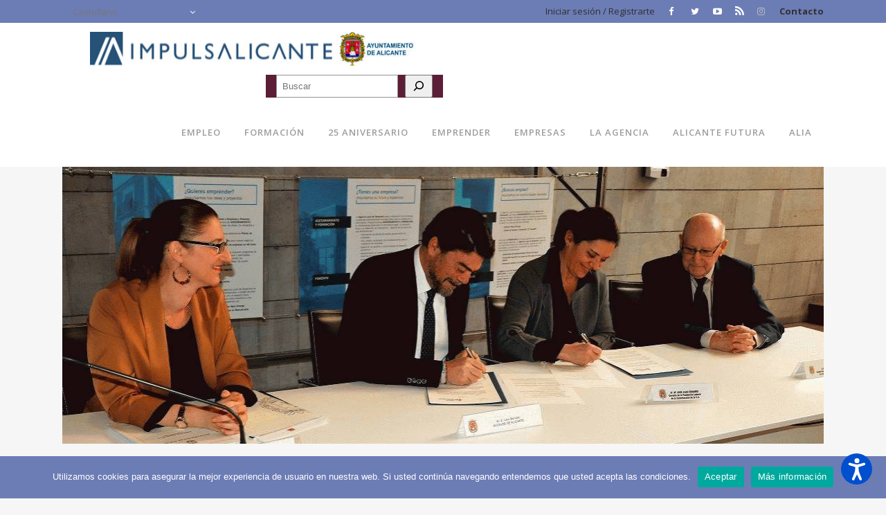

--- FILE ---
content_type: text/html; charset=UTF-8
request_url: https://www.impulsalicante.es/alicante-impulsa-la-formacion-y-obtencion-de-certificados-de-profesionalidad-con-la-fundacion-laboral-de-la-construccion/
body_size: 17793
content:
<!DOCTYPE html>
<html lang="es-ES">
<head>
	<meta charset="UTF-8" />
	
	<title>Agencia Local de Desarrollo - ImpulsAlicante |   Alicante impulsa la formación y obtención de certificados de profesionalidad con la Fundación Laboral de la Construcción</title>

	
			
						<meta name="viewport" content="width=device-width,initial-scale=1,user-scalable=no">
		
	<link rel="profile" href="http://gmpg.org/xfn/11" />
	<link rel="pingback" href="https://www.impulsalicante.es/xmlrpc.php" />
	<link rel="shortcut icon" type="image/x-icon" href="https://www.impulsalicante.es/wp-content/uploads/2017/02/favicon.png">
	<link rel="apple-touch-icon" href="https://www.impulsalicante.es/wp-content/uploads/2017/02/favicon.png"/>
	<style type="text/css" media="screen">#ui-datepicker-div.booked_custom_date_picker table.ui-datepicker-calendar tbody td a.ui-state-active,#ui-datepicker-div.booked_custom_date_picker table.ui-datepicker-calendar tbody td a.ui-state-active:hover,body #booked-profile-page input[type=submit].button-primary:hover,body .booked-list-view button.button:hover, body .booked-list-view input[type=submit].button-primary:hover,body table.booked-calendar input[type=submit].button-primary:hover,body .booked-modal input[type=submit].button-primary:hover,body table.booked-calendar th,body table.booked-calendar thead,body table.booked-calendar thead th,body table.booked-calendar .booked-appt-list .timeslot .timeslot-people button:hover,body #booked-profile-page .booked-profile-header,body #booked-profile-page .booked-tabs li.active a,body #booked-profile-page .booked-tabs li.active a:hover,body #booked-profile-page .appt-block .google-cal-button > a:hover,#ui-datepicker-div.booked_custom_date_picker .ui-datepicker-header{ background:#8f97c4 !important; }body #booked-profile-page input[type=submit].button-primary:hover,body table.booked-calendar input[type=submit].button-primary:hover,body .booked-list-view button.button:hover, body .booked-list-view input[type=submit].button-primary:hover,body .booked-modal input[type=submit].button-primary:hover,body table.booked-calendar th,body table.booked-calendar .booked-appt-list .timeslot .timeslot-people button:hover,body #booked-profile-page .booked-profile-header,body #booked-profile-page .appt-block .google-cal-button > a:hover{ border-color:#8f97c4 !important; }body table.booked-calendar tr.days,body table.booked-calendar tr.days th,body .booked-calendarSwitcher.calendar,body #booked-profile-page .booked-tabs,#ui-datepicker-div.booked_custom_date_picker table.ui-datepicker-calendar thead,#ui-datepicker-div.booked_custom_date_picker table.ui-datepicker-calendar thead th{ background:#4f4f4f !important; }body table.booked-calendar tr.days th,body #booked-profile-page .booked-tabs{ border-color:#4f4f4f !important; }#ui-datepicker-div.booked_custom_date_picker table.ui-datepicker-calendar tbody td.ui-datepicker-today a,#ui-datepicker-div.booked_custom_date_picker table.ui-datepicker-calendar tbody td.ui-datepicker-today a:hover,body #booked-profile-page input[type=submit].button-primary,body table.booked-calendar input[type=submit].button-primary,body .booked-list-view button.button, body .booked-list-view input[type=submit].button-primary,body .booked-list-view button.button, body .booked-list-view input[type=submit].button-primary,body .booked-modal input[type=submit].button-primary,body table.booked-calendar .booked-appt-list .timeslot .timeslot-people button,body #booked-profile-page .booked-profile-appt-list .appt-block.approved .status-block,body #booked-profile-page .appt-block .google-cal-button > a,body .booked-modal p.booked-title-bar,body table.booked-calendar td:hover .date span,body .booked-list-view a.booked_list_date_picker_trigger.booked-dp-active,body .booked-list-view a.booked_list_date_picker_trigger.booked-dp-active:hover,.booked-ms-modal .booked-book-appt /* Multi-Slot Booking */{ background:#6c7cb5; }body #booked-profile-page input[type=submit].button-primary,body table.booked-calendar input[type=submit].button-primary,body .booked-list-view button.button, body .booked-list-view input[type=submit].button-primary,body .booked-list-view button.button, body .booked-list-view input[type=submit].button-primary,body .booked-modal input[type=submit].button-primary,body #booked-profile-page .appt-block .google-cal-button > a,body table.booked-calendar .booked-appt-list .timeslot .timeslot-people button,body .booked-list-view a.booked_list_date_picker_trigger.booked-dp-active,body .booked-list-view a.booked_list_date_picker_trigger.booked-dp-active:hover{ border-color:#6c7cb5; }body .booked-modal .bm-window p i.fa,body .booked-modal .bm-window a,body .booked-appt-list .booked-public-appointment-title,body .booked-modal .bm-window p.appointment-title,.booked-ms-modal.visible:hover .booked-book-appt{ color:#6c7cb5; }.booked-appt-list .timeslot.has-title .booked-public-appointment-title { color:inherit; }</style><link href='//fonts.googleapis.com/css?family=Raleway:100,200,300,400,500,600,700,800,900,300italic,400italic|Open+Sans:100,200,300,400,500,600,700,800,900,300italic,400italic&subset=latin,latin-ext' rel='stylesheet' type='text/css'>
<meta name='robots' content='max-image-preview:large' />
<link rel="alternate" hreflang="es" href="https://www.impulsalicante.es/alicante-impulsa-la-formacion-y-obtencion-de-certificados-de-profesionalidad-con-la-fundacion-laboral-de-la-construccion/" />
<link rel='dns-prefetch' href='//www.googletagmanager.com' />
<link rel='dns-prefetch' href='//fonts.googleapis.com' />
<link rel="alternate" type="application/rss+xml" title="Agencia Local de Desarrollo - ImpulsAlicante &raquo; Feed" href="https://www.impulsalicante.es/feed/" />
<link rel="alternate" type="application/rss+xml" title="Agencia Local de Desarrollo - ImpulsAlicante &raquo; Feed de los comentarios" href="https://www.impulsalicante.es/comments/feed/" />
<style id='classic-theme-styles-inline-css' type='text/css'>
/*! This file is auto-generated */
.wp-block-button__link{color:#fff;background-color:#32373c;border-radius:9999px;box-shadow:none;text-decoration:none;padding:calc(.667em + 2px) calc(1.333em + 2px);font-size:1.125em}.wp-block-file__button{background:#32373c;color:#fff;text-decoration:none}
</style>
<style id='global-styles-inline-css' type='text/css'>
body{--wp--preset--color--black: #000000;--wp--preset--color--cyan-bluish-gray: #abb8c3;--wp--preset--color--white: #ffffff;--wp--preset--color--pale-pink: #f78da7;--wp--preset--color--vivid-red: #cf2e2e;--wp--preset--color--luminous-vivid-orange: #ff6900;--wp--preset--color--luminous-vivid-amber: #fcb900;--wp--preset--color--light-green-cyan: #7bdcb5;--wp--preset--color--vivid-green-cyan: #00d084;--wp--preset--color--pale-cyan-blue: #8ed1fc;--wp--preset--color--vivid-cyan-blue: #0693e3;--wp--preset--color--vivid-purple: #9b51e0;--wp--preset--gradient--vivid-cyan-blue-to-vivid-purple: linear-gradient(135deg,rgba(6,147,227,1) 0%,rgb(155,81,224) 100%);--wp--preset--gradient--light-green-cyan-to-vivid-green-cyan: linear-gradient(135deg,rgb(122,220,180) 0%,rgb(0,208,130) 100%);--wp--preset--gradient--luminous-vivid-amber-to-luminous-vivid-orange: linear-gradient(135deg,rgba(252,185,0,1) 0%,rgba(255,105,0,1) 100%);--wp--preset--gradient--luminous-vivid-orange-to-vivid-red: linear-gradient(135deg,rgba(255,105,0,1) 0%,rgb(207,46,46) 100%);--wp--preset--gradient--very-light-gray-to-cyan-bluish-gray: linear-gradient(135deg,rgb(238,238,238) 0%,rgb(169,184,195) 100%);--wp--preset--gradient--cool-to-warm-spectrum: linear-gradient(135deg,rgb(74,234,220) 0%,rgb(151,120,209) 20%,rgb(207,42,186) 40%,rgb(238,44,130) 60%,rgb(251,105,98) 80%,rgb(254,248,76) 100%);--wp--preset--gradient--blush-light-purple: linear-gradient(135deg,rgb(255,206,236) 0%,rgb(152,150,240) 100%);--wp--preset--gradient--blush-bordeaux: linear-gradient(135deg,rgb(254,205,165) 0%,rgb(254,45,45) 50%,rgb(107,0,62) 100%);--wp--preset--gradient--luminous-dusk: linear-gradient(135deg,rgb(255,203,112) 0%,rgb(199,81,192) 50%,rgb(65,88,208) 100%);--wp--preset--gradient--pale-ocean: linear-gradient(135deg,rgb(255,245,203) 0%,rgb(182,227,212) 50%,rgb(51,167,181) 100%);--wp--preset--gradient--electric-grass: linear-gradient(135deg,rgb(202,248,128) 0%,rgb(113,206,126) 100%);--wp--preset--gradient--midnight: linear-gradient(135deg,rgb(2,3,129) 0%,rgb(40,116,252) 100%);--wp--preset--font-size--small: 13px;--wp--preset--font-size--medium: 20px;--wp--preset--font-size--large: 36px;--wp--preset--font-size--x-large: 42px;--wp--preset--spacing--20: 0.44rem;--wp--preset--spacing--30: 0.67rem;--wp--preset--spacing--40: 1rem;--wp--preset--spacing--50: 1.5rem;--wp--preset--spacing--60: 2.25rem;--wp--preset--spacing--70: 3.38rem;--wp--preset--spacing--80: 5.06rem;--wp--preset--shadow--natural: 6px 6px 9px rgba(0, 0, 0, 0.2);--wp--preset--shadow--deep: 12px 12px 50px rgba(0, 0, 0, 0.4);--wp--preset--shadow--sharp: 6px 6px 0px rgba(0, 0, 0, 0.2);--wp--preset--shadow--outlined: 6px 6px 0px -3px rgba(255, 255, 255, 1), 6px 6px rgba(0, 0, 0, 1);--wp--preset--shadow--crisp: 6px 6px 0px rgba(0, 0, 0, 1);}:where(.is-layout-flex){gap: 0.5em;}:where(.is-layout-grid){gap: 0.5em;}body .is-layout-flow > .alignleft{float: left;margin-inline-start: 0;margin-inline-end: 2em;}body .is-layout-flow > .alignright{float: right;margin-inline-start: 2em;margin-inline-end: 0;}body .is-layout-flow > .aligncenter{margin-left: auto !important;margin-right: auto !important;}body .is-layout-constrained > .alignleft{float: left;margin-inline-start: 0;margin-inline-end: 2em;}body .is-layout-constrained > .alignright{float: right;margin-inline-start: 2em;margin-inline-end: 0;}body .is-layout-constrained > .aligncenter{margin-left: auto !important;margin-right: auto !important;}body .is-layout-constrained > :where(:not(.alignleft):not(.alignright):not(.alignfull)){max-width: var(--wp--style--global--content-size);margin-left: auto !important;margin-right: auto !important;}body .is-layout-constrained > .alignwide{max-width: var(--wp--style--global--wide-size);}body .is-layout-flex{display: flex;}body .is-layout-flex{flex-wrap: wrap;align-items: center;}body .is-layout-flex > *{margin: 0;}body .is-layout-grid{display: grid;}body .is-layout-grid > *{margin: 0;}:where(.wp-block-columns.is-layout-flex){gap: 2em;}:where(.wp-block-columns.is-layout-grid){gap: 2em;}:where(.wp-block-post-template.is-layout-flex){gap: 1.25em;}:where(.wp-block-post-template.is-layout-grid){gap: 1.25em;}.has-black-color{color: var(--wp--preset--color--black) !important;}.has-cyan-bluish-gray-color{color: var(--wp--preset--color--cyan-bluish-gray) !important;}.has-white-color{color: var(--wp--preset--color--white) !important;}.has-pale-pink-color{color: var(--wp--preset--color--pale-pink) !important;}.has-vivid-red-color{color: var(--wp--preset--color--vivid-red) !important;}.has-luminous-vivid-orange-color{color: var(--wp--preset--color--luminous-vivid-orange) !important;}.has-luminous-vivid-amber-color{color: var(--wp--preset--color--luminous-vivid-amber) !important;}.has-light-green-cyan-color{color: var(--wp--preset--color--light-green-cyan) !important;}.has-vivid-green-cyan-color{color: var(--wp--preset--color--vivid-green-cyan) !important;}.has-pale-cyan-blue-color{color: var(--wp--preset--color--pale-cyan-blue) !important;}.has-vivid-cyan-blue-color{color: var(--wp--preset--color--vivid-cyan-blue) !important;}.has-vivid-purple-color{color: var(--wp--preset--color--vivid-purple) !important;}.has-black-background-color{background-color: var(--wp--preset--color--black) !important;}.has-cyan-bluish-gray-background-color{background-color: var(--wp--preset--color--cyan-bluish-gray) !important;}.has-white-background-color{background-color: var(--wp--preset--color--white) !important;}.has-pale-pink-background-color{background-color: var(--wp--preset--color--pale-pink) !important;}.has-vivid-red-background-color{background-color: var(--wp--preset--color--vivid-red) !important;}.has-luminous-vivid-orange-background-color{background-color: var(--wp--preset--color--luminous-vivid-orange) !important;}.has-luminous-vivid-amber-background-color{background-color: var(--wp--preset--color--luminous-vivid-amber) !important;}.has-light-green-cyan-background-color{background-color: var(--wp--preset--color--light-green-cyan) !important;}.has-vivid-green-cyan-background-color{background-color: var(--wp--preset--color--vivid-green-cyan) !important;}.has-pale-cyan-blue-background-color{background-color: var(--wp--preset--color--pale-cyan-blue) !important;}.has-vivid-cyan-blue-background-color{background-color: var(--wp--preset--color--vivid-cyan-blue) !important;}.has-vivid-purple-background-color{background-color: var(--wp--preset--color--vivid-purple) !important;}.has-black-border-color{border-color: var(--wp--preset--color--black) !important;}.has-cyan-bluish-gray-border-color{border-color: var(--wp--preset--color--cyan-bluish-gray) !important;}.has-white-border-color{border-color: var(--wp--preset--color--white) !important;}.has-pale-pink-border-color{border-color: var(--wp--preset--color--pale-pink) !important;}.has-vivid-red-border-color{border-color: var(--wp--preset--color--vivid-red) !important;}.has-luminous-vivid-orange-border-color{border-color: var(--wp--preset--color--luminous-vivid-orange) !important;}.has-luminous-vivid-amber-border-color{border-color: var(--wp--preset--color--luminous-vivid-amber) !important;}.has-light-green-cyan-border-color{border-color: var(--wp--preset--color--light-green-cyan) !important;}.has-vivid-green-cyan-border-color{border-color: var(--wp--preset--color--vivid-green-cyan) !important;}.has-pale-cyan-blue-border-color{border-color: var(--wp--preset--color--pale-cyan-blue) !important;}.has-vivid-cyan-blue-border-color{border-color: var(--wp--preset--color--vivid-cyan-blue) !important;}.has-vivid-purple-border-color{border-color: var(--wp--preset--color--vivid-purple) !important;}.has-vivid-cyan-blue-to-vivid-purple-gradient-background{background: var(--wp--preset--gradient--vivid-cyan-blue-to-vivid-purple) !important;}.has-light-green-cyan-to-vivid-green-cyan-gradient-background{background: var(--wp--preset--gradient--light-green-cyan-to-vivid-green-cyan) !important;}.has-luminous-vivid-amber-to-luminous-vivid-orange-gradient-background{background: var(--wp--preset--gradient--luminous-vivid-amber-to-luminous-vivid-orange) !important;}.has-luminous-vivid-orange-to-vivid-red-gradient-background{background: var(--wp--preset--gradient--luminous-vivid-orange-to-vivid-red) !important;}.has-very-light-gray-to-cyan-bluish-gray-gradient-background{background: var(--wp--preset--gradient--very-light-gray-to-cyan-bluish-gray) !important;}.has-cool-to-warm-spectrum-gradient-background{background: var(--wp--preset--gradient--cool-to-warm-spectrum) !important;}.has-blush-light-purple-gradient-background{background: var(--wp--preset--gradient--blush-light-purple) !important;}.has-blush-bordeaux-gradient-background{background: var(--wp--preset--gradient--blush-bordeaux) !important;}.has-luminous-dusk-gradient-background{background: var(--wp--preset--gradient--luminous-dusk) !important;}.has-pale-ocean-gradient-background{background: var(--wp--preset--gradient--pale-ocean) !important;}.has-electric-grass-gradient-background{background: var(--wp--preset--gradient--electric-grass) !important;}.has-midnight-gradient-background{background: var(--wp--preset--gradient--midnight) !important;}.has-small-font-size{font-size: var(--wp--preset--font-size--small) !important;}.has-medium-font-size{font-size: var(--wp--preset--font-size--medium) !important;}.has-large-font-size{font-size: var(--wp--preset--font-size--large) !important;}.has-x-large-font-size{font-size: var(--wp--preset--font-size--x-large) !important;}
.wp-block-navigation a:where(:not(.wp-element-button)){color: inherit;}
:where(.wp-block-post-template.is-layout-flex){gap: 1.25em;}:where(.wp-block-post-template.is-layout-grid){gap: 1.25em;}
:where(.wp-block-columns.is-layout-flex){gap: 2em;}:where(.wp-block-columns.is-layout-grid){gap: 2em;}
.wp-block-pullquote{font-size: 1.5em;line-height: 1.6;}
</style>
<link rel='stylesheet' id='mac_stylesheet-css' href='https://www.impulsalicante.es/wp-content/themes/bridge/css/mac_stylesheet.css' type='text/css' media='all' />
<link rel='stylesheet' id='wpo_min-header-0-css' href='https://www.impulsalicante.es/wp-content/cache/wpo-minify/1762364757/assets/wpo-minify-header-f7d4f746.min.css' type='text/css' media='all' />
<script type='text/javascript' src='https://www.impulsalicante.es/wp-includes/js/jquery/jquery.min.js' id='jquery-core-js'></script>
<script type='text/javascript' src='https://www.impulsalicante.es/wp-includes/js/jquery/jquery-migrate.min.js' id='jquery-migrate-js'></script>
<script type='text/javascript' src='https://www.impulsalicante.es/wp-includes/js/jquery/ui/core.min.js' id='jquery-ui-core-js'></script>
<script type='text/javascript' src='https://www.impulsalicante.es/wp-includes/js/jquery/ui/datepicker.min.js' id='jquery-ui-datepicker-js'></script>
<script id="jquery-ui-datepicker-js-after" type="text/javascript">
jQuery(function(jQuery){jQuery.datepicker.setDefaults({"closeText":"Cerrar","currentText":"Hoy","monthNames":["enero","febrero","marzo","abril","mayo","junio","julio","agosto","septiembre","octubre","noviembre","diciembre"],"monthNamesShort":["Ene","Feb","Mar","Abr","May","Jun","Jul","Ago","Sep","Oct","Nov","Dic"],"nextText":"Siguiente","prevText":"Anterior","dayNames":["domingo","lunes","martes","mi\u00e9rcoles","jueves","viernes","s\u00e1bado"],"dayNamesShort":["Dom","Lun","Mar","Mi\u00e9","Jue","Vie","S\u00e1b"],"dayNamesMin":["D","L","M","X","J","V","S"],"dateFormat":"d MM, yy","firstDay":1,"isRTL":false});});
</script>
<script type='text/javascript' src='https://www.impulsalicante.es/wp-content/plugins/LayerSlider/static/js/greensock.js' id='greensock-js'></script>
<script type='text/javascript' id='layerslider-js-extra'>
/* <![CDATA[ */
var LS_Meta = {"v":"5.6.9"};
/* ]]> */
</script>
<script type='text/javascript' src='https://www.impulsalicante.es/wp-content/plugins/LayerSlider/static/js/layerslider.kreaturamedia.jquery.js' id='layerslider-js'></script>
<script type='text/javascript' src='https://www.impulsalicante.es/wp-content/plugins/LayerSlider/static/js/layerslider.transitions.js' id='layerslider-transitions-js'></script>
<script id="cookie-notice-front-js-before" type="text/javascript">
var cnArgs = {"ajaxUrl":"https:\/\/www.impulsalicante.es\/wp-admin\/admin-ajax.php","nonce":"fde674862a","hideEffect":"fade","position":"bottom","onScroll":false,"onScrollOffset":100,"onClick":false,"cookieName":"cookie_notice_accepted","cookieTime":2147483647,"cookieTimeRejected":2592000,"globalCookie":false,"redirection":false,"cache":true,"revokeCookies":false,"revokeCookiesOpt":"automatic"};
</script>
<script type='text/javascript' src='https://www.impulsalicante.es/wp-content/plugins/cookie-notice/js/front.min.js' id='cookie-notice-front-js'></script>
<script type='text/javascript' src='https://www.impulsalicante.es/wp-includes/js/jquery/ui/mouse.min.js' id='jquery-ui-mouse-js'></script>
<script type='text/javascript' src='https://www.impulsalicante.es/wp-includes/js/jquery/ui/sortable.min.js' id='jquery-ui-sortable-js'></script>
<script type='text/javascript' src='https://www.impulsalicante.es/wp-includes/js/jquery/ui/resizable.min.js' id='jquery-ui-resizable-js'></script>
<script type='text/javascript' src='https://www.impulsalicante.es/wp-includes/js/jquery/ui/draggable.min.js' id='jquery-ui-draggable-js'></script>
<script type='text/javascript' src='https://www.impulsalicante.es/wp-includes/js/jquery/ui/controlgroup.min.js' id='jquery-ui-controlgroup-js'></script>
<script type='text/javascript' src='https://www.impulsalicante.es/wp-includes/js/jquery/ui/checkboxradio.min.js' id='jquery-ui-checkboxradio-js'></script>
<script type='text/javascript' src='https://www.impulsalicante.es/wp-includes/js/jquery/ui/button.min.js' id='jquery-ui-button-js'></script>
<script type='text/javascript' src='https://www.impulsalicante.es/wp-includes/js/jquery/ui/dialog.min.js' id='jquery-ui-dialog-js'></script>
<script type='text/javascript' id='events-manager-js-extra'>
/* <![CDATA[ */
var EM = {"ajaxurl":"https:\/\/www.impulsalicante.es\/wp-admin\/admin-ajax.php","locationajaxurl":"https:\/\/www.impulsalicante.es\/wp-admin\/admin-ajax.php?action=locations_search","firstDay":"1","locale":"es","dateFormat":"yy-mm-dd","ui_css":"https:\/\/www.impulsalicante.es\/wp-content\/plugins\/events-manager\/includes\/css\/jquery-ui\/build.min.css","show24hours":"1","is_ssl":"1","autocomplete_limit":"10","calendar":{"breakpoints":{"small":560,"medium":908,"large":false}},"phone":"","datepicker":{"format":"d\/m\/Y","locale":"es"},"search":{"breakpoints":{"small":650,"medium":850,"full":false}},"url":"https:\/\/www.impulsalicante.es\/wp-content\/plugins\/events-manager","assets":{"input.em-uploader":{"js":{"em-uploader":{"url":"https:\/\/www.impulsalicante.es\/wp-content\/plugins\/events-manager\/includes\/js\/em-uploader.js?v=7.2.2.1","event":"em_uploader_ready"}}},".em-event-editor":{"js":{"event-editor":{"url":"https:\/\/www.impulsalicante.es\/wp-content\/plugins\/events-manager\/includes\/js\/events-manager-event-editor.js?v=7.2.2.1","event":"em_event_editor_ready"}},"css":{"event-editor":"https:\/\/www.impulsalicante.es\/wp-content\/plugins\/events-manager\/includes\/css\/events-manager-event-editor.min.css?v=7.2.2.1"}},".em-recurrence-sets, .em-timezone":{"js":{"luxon":{"url":"luxon\/luxon.js?v=7.2.2.1","event":"em_luxon_ready"}}},".em-booking-form, #em-booking-form, .em-booking-recurring, .em-event-booking-form":{"js":{"em-bookings":{"url":"https:\/\/www.impulsalicante.es\/wp-content\/plugins\/events-manager\/includes\/js\/bookingsform.js?v=7.2.2.1","event":"em_booking_form_js_loaded"}}},"#em-opt-archetypes":{"js":{"archetypes":"https:\/\/www.impulsalicante.es\/wp-content\/plugins\/events-manager\/includes\/js\/admin-archetype-editor.js?v=7.2.2.1","archetypes_ms":"https:\/\/www.impulsalicante.es\/wp-content\/plugins\/events-manager\/includes\/js\/admin-archetypes.js?v=7.2.2.1","qs":"qs\/qs.js?v=7.2.2.1"}}},"cached":"1","google_maps_api":"AIzaSyACkOovnzkoJBZloV4UqBZGZo6YxtnSS-k","bookingInProgress":"Por favor, espera mientras la reserva se env\u00eda.","tickets_save":"Guardar entrada","bookingajaxurl":"https:\/\/www.impulsalicante.es\/wp-admin\/admin-ajax.php","bookings_export_save":"Exportar reservas","bookings_settings_save":"Guardar configuraci\u00f3n","booking_delete":"\u00bfEst\u00e1s seguro que quieres borrar?","booking_offset":"30","bookings":{"submit_button":{"text":{"default":"Enviar tu reserva","free":"Enviar tu reserva","payment":"Enviar tu reserva","processing":"Processing ..."}},"update_listener":""},"bb_full":"Evento completo","bb_book":"Reservar ahora","bb_booking":"Reservando...","bb_booked":"Reserva completada","bb_error":"Error de Reserva. \u00bfIntentar de nuevo?","bb_cancel":"Cancelar","bb_canceling":"Cancelando...","bb_cancelled":"Cancelado","bb_cancel_error":"Error de Cancelaci\u00f3n. \u00bfIntentar de nuevo?","txt_search":"Buscar","txt_searching":"Buscando...","txt_loading":"Cargando..."};
/* ]]> */
</script>
<script type='text/javascript' src='https://www.impulsalicante.es/wp-content/plugins/events-manager/includes/js/events-manager.js' id='events-manager-js'></script>
<script type='text/javascript' src='https://www.impulsalicante.es/wp-content/plugins/events-manager/includes/external/flatpickr/l10n/es.js' id='em-flatpickr-localization-js'></script>
<script type='text/javascript' src='//www.impulsalicante.es/wp-content/plugins/sitepress-multilingual-cms/templates/language-switchers/legacy-dropdown-click/script.js' id='wpml-legacy-dropdown-click-0-js'></script>

<!-- Fragmento de código de la etiqueta de Google (gtag.js) añadida por Site Kit -->
<!-- Fragmento de código de Google Analytics añadido por Site Kit -->
<script type='text/javascript' src='https://www.googletagmanager.com/gtag/js?id=GT-MBNSRDMB' id='google_gtagjs-js' async></script>
<script id="google_gtagjs-js-after" type="text/javascript">
window.dataLayer = window.dataLayer || [];function gtag(){dataLayer.push(arguments);}
gtag("set","linker",{"domains":["www.impulsalicante.es"]});
gtag("js", new Date());
gtag("set", "developer_id.dZTNiMT", true);
gtag("config", "GT-MBNSRDMB");
</script>
<meta name="generator" content="Powered by LayerSlider 5.6.9 - Multi-Purpose, Responsive, Parallax, Mobile-Friendly Slider Plugin for WordPress." />
<!-- LayerSlider updates and docs at: https://kreaturamedia.com/layerslider-responsive-wordpress-slider-plugin/ -->
<link rel="https://api.w.org/" href="https://www.impulsalicante.es/wp-json/" /><link rel="alternate" type="application/json" href="https://www.impulsalicante.es/wp-json/wp/v2/posts/39974" /><link rel="EditURI" type="application/rsd+xml" title="RSD" href="https://www.impulsalicante.es/xmlrpc.php?rsd" />
<meta name="generator" content="WordPress 6.3.1" />
<link rel="canonical" href="https://www.impulsalicante.es/alicante-impulsa-la-formacion-y-obtencion-de-certificados-de-profesionalidad-con-la-fundacion-laboral-de-la-construccion/" />
<link rel='shortlink' href='https://www.impulsalicante.es/?p=39974' />
<link rel="alternate" type="application/json+oembed" href="https://www.impulsalicante.es/wp-json/oembed/1.0/embed?url=https%3A%2F%2Fwww.impulsalicante.es%2Falicante-impulsa-la-formacion-y-obtencion-de-certificados-de-profesionalidad-con-la-fundacion-laboral-de-la-construccion%2F" />
<link rel="alternate" type="text/xml+oembed" href="https://www.impulsalicante.es/wp-json/oembed/1.0/embed?url=https%3A%2F%2Fwww.impulsalicante.es%2Falicante-impulsa-la-formacion-y-obtencion-de-certificados-de-profesionalidad-con-la-fundacion-laboral-de-la-construccion%2F&#038;format=xml" />
<meta name="generator" content="WPML ver:4.2.6 stt:8,1,2;" />
<meta name="generator" content="Site Kit by Google 1.165.0" /><!-- Google Tag Manager -->
<script>(function(w,d,s,l,i){w[l]=w[l]||[];w[l].push({'gtm.start':
new Date().getTime(),event:'gtm.js'});var f=d.getElementsByTagName(s)[0],
j=d.createElement(s),dl=l!='dataLayer'?'&l='+l:'';j.async=true;j.src=
'https://www.googletagmanager.com/gtm.js?id='+i+dl;f.parentNode.insertBefore(j,f);
})(window,document,'script','dataLayer','GTM-MPCT8NCF');</script>
<!-- End Google Tag Manager --><link type="text/css" href="https://www.impulsalicante.es/wp-content/plugins/screenreader/libraries/controller/css/accessible.css" rel="stylesheet" charset="utf-8"/><script src="https://www.impulsalicante.es/wp-content/plugins/screenreader/languages/es-ES.js" charset="utf-8"></script><script src="https://www.impulsalicante.es/wp-content/plugins/screenreader/libraries/tts/soundmanager/soundmanager2.js" charset="utf-8"></script><script src="https://www.impulsalicante.es/wp-content/plugins/screenreader/libraries/tts/tts.js" charset="utf-8" defer="defer"></script><script src="https://www.impulsalicante.es/wp-content/plugins/screenreader/libraries/controller/controller.js" charset="utf-8" defer="defer"></script><script src="https://code.responsivevoice.org/responsivevoice.js?key=kWyXm5dC" charset="utf-8" defer="defer"></script><style type='text/css'>#accessibility-links #text_plugin{width:80px;}</style>	<script type="text/javascript">
		window.soundManager.url = 'https://www.impulsalicante.es/wp-content/plugins/screenreader/libraries/tts/soundmanager/swf/';
		window.soundManager.debugMode = false;
		window.soundManager.defaultOptions.volume = 80;
	
		var screenReaderConfigOptions = {	baseURI: 'https://www.impulsalicante.es/wp-content/plugins/screenreader/',
											token: 'ae28a6b57d4f2e2293a80d01a0dc41eb',
											langCode: 'es',
											chunkLength: 300,
											gtranslateIntegration: 0,
											readElementsHovering: 0,
											elementsHoveringSelector: 'p',
											elementsToexcludeCustom: '',
											screenReaderVolume: '80',
											screenReaderVoiceSpeed: 'normal',
											position: 'bottomright',
											scrolling: 'fixed',
											targetAppendto: 'html',
											targetAppendMode: 'bottom',
											enableDarkMode: 0,
											enableAccessibilityStatement: 0,
											enableAccessibilityStatementText: 'Accessibility statement',
											enableAccessibilityStatementLink: '',
											preload: 1,
											preloadTimeout: 3000,
											autoBackgroundColor: 1,
											readPage: 1,
											readChildNodes: 1,
											ieHighContrast: 1,
											ieHighContrastAdvanced: 1,
											selectedStorage: 'session',
											selectMainpageareaText: 1,
											excludeScripts: 1,
											readImages: 0,
											readImagesAttribute: 'alt',
											readImagesOrdering: 'before',
											readImagesHovering: 0,
											mainpageSelector: '*[name*=post_text], *[class*=post_text], *[id*=post_text], *[class*=entry_title], *[class*=content_inner]',
											showlabel: 1,
											labeltext: 'ImpulsAccesible',
											screenreaderIcon: 'audio',
											screenreader: 1,
											highcontrast: 0,
											highcontrastAlternate: 0,
											colorHue: 180,
											colorBrightness: 6,
											rootTarget: 0,
											dyslexicFont: 0,
											grayHues: 0,
											spacingSize: 0,
											spacingSizeMin: 0,
											spacingSizeMax: 10,
											pageZoom: 0,
											bigCursor: 0,
											readingGuides: 0,
											readability: 0,
											readabilitySelector: '#main,article',
											hideImages: 0,
											hideAlsoVideosIframes: 0,
											customColors: 0,
											customColorsCssSelectors: '',
											fontsizeMinimizedToolbar: 0,
											hoverMinimizedToolbar: 0,
											fontsize: 0,
											fontsizeDefault: 100,
											fontsizeMin: 50,
											fontsizeMax: 200,
											fontsizeSelector: '',
											fontSizeHeadersIncrement: 20,
											toolbarBgcolor: '#EEE',
											template: 'accessible.css',
											templateOrientation: 'vertical',
											accesskey_play: 'P',
											accesskey_pause: 'E',
											accesskey_stop: 'S',
											accesskey_increase: 'O',
											accesskey_decrease: 'U',
											accesskey_reset: 'R',
											accesskey_highcontrast: 'H',
											accesskey_highcontrast2: 'J',
											accesskey_highcontrast3: 'K',
											accesskey_dyslexic: 'D',
											accesskey_grayhues: 'G',
											accesskey_spacingsize_increase: 'M',
											accesskey_spacingsize_decrease: 'N',
											accesskey_bigcursor: 'W',
											accesskey_reading_guides: 'V',
											accesskey_readability: 'Q',
											accesskey_hideimages: 'F',
											accesskey_skiptocontents: 'C',
											accesskey_minimized: 'L',
											volume_accesskeys: 1,
											accesskey_increase_volume: '+',
											accesskey_decrease_volume: '-',
											accesskey_change_text_color: 'I',
											accesskey_change_background_color: 'B',
											readerEngine: 'proxy_responsive',
											useMobileReaderEngine: 0,
											mobileReaderEngine: 'proxy_responsive',
											proxyResponsiveApikey: 'kWyXm5dC',
											proxyResponsiveLanguageGender: 'auto',
											hideOnMobile: 0,
											useMinimizedToolbar: 1,
											statusMinimizedToolbar: 'closed',
											minimizedToolbarOnlyMobile: 0,
											showSkipToContents: 0,
											skipToContentsSelector: '',
											removeLinksTarget: 0,
											resetButtonBehavior: 'fontsize'
										};
	</script><style type="text/css">.recentcomments a{display:inline !important;padding:0 !important;margin:0 !important;}</style><meta name="generator" content="Powered by WPBakery Page Builder - drag and drop page builder for WordPress."/>

<!-- Fragmento de código de Google Tag Manager añadido por Site Kit -->
<script type="text/javascript">
			( function( w, d, s, l, i ) {
				w[l] = w[l] || [];
				w[l].push( {'gtm.start': new Date().getTime(), event: 'gtm.js'} );
				var f = d.getElementsByTagName( s )[0],
					j = d.createElement( s ), dl = l != 'dataLayer' ? '&l=' + l : '';
				j.async = true;
				j.src = 'https://www.googletagmanager.com/gtm.js?id=' + i + dl;
				f.parentNode.insertBefore( j, f );
			} )( window, document, 'script', 'dataLayer', 'GTM-MPCT8NCF' );
			
</script>

<!-- Final del fragmento de código de Google Tag Manager añadido por Site Kit -->
<noscript><style> .wpb_animate_when_almost_visible { opacity: 1; }</style></noscript><style type="text/css">/** Mega Menu CSS: fs **/</style>

<!-- Global site tag (gtag.js) - Google Analytics -->
<script async src="https://www.googletagmanager.com/gtag/js?id=UA-110458532-1"></script>
<script>
  window.dataLayer = window.dataLayer || [];
  function gtag(){dataLayer.push(arguments);}
  gtag('js', new Date());

  gtag('config', 'UA-110458532-1');
</script>

</head>

<body class="post-template-default single single-post postid-39974 single-format-standard cookies-not-set  qode-title-hidden qode-child-theme-ver-1.0.2 qode-theme-ver-10.0 wpb-js-composer js-comp-ver-6.2.0 vc_responsive" itemscope itemtype="http://schema.org/WebPage">

						<div class="wrapper">
	<div class="wrapper_inner">
	<!-- Google Analytics start -->
		<!-- Google Analytics end -->

	


<header class=" has_top scroll_header_top_area  regular page_header">
    <div class="header_inner clearfix">

		<div class="header_top_bottom_holder">
			<div class="header_top clearfix" style='' >
							<div class="container">
					<div class="container_inner clearfix">
                    								<div class="left">
						<div class="inner">
						<div class="header-widget widget_icl_lang_sel_widget header-left-widget">
<div class="wpml-ls-sidebars-header_left wpml-ls wpml-ls-legacy-dropdown-click js-wpml-ls-legacy-dropdown-click" id="lang_sel_click">
	<ul>

		<li class="wpml-ls-slot-header_left wpml-ls-item wpml-ls-item-es wpml-ls-current-language wpml-ls-first-item wpml-ls-item-legacy-dropdown-click">

			<a href="#" class="js-wpml-ls-item-toggle wpml-ls-item-toggle lang_sel_sel icl-es"><span class="wpml-ls-native icl_lang_sel_native">Castellano</span></a>

			<ul class="js-wpml-ls-sub-menu wpml-ls-sub-menu">
					<li class="icl-ca wpml-ls-slot-header_left wpml-ls-item wpml-ls-item-ca">
						<a href="https://www.impulsalicante.es/ca/" class="wpml-ls-link"><span class="wpml-ls-native icl_lang_sel_native">Valencià</span></a>
					</li>
					<li class="icl-en wpml-ls-slot-header_left wpml-ls-item wpml-ls-item-en wpml-ls-last-item">
						<a href="https://www.impulsalicante.es/en/" class="wpml-ls-link"><span class="wpml-ls-native icl_lang_sel_native">English</span></a>
					</li>			</ul>

		</li>

	</ul>
</div></div><div class="header-widget widget_block widget_media_image header-left-widget">
<figure class="wp-block-image size-large"><a href="/"><img decoding="async" src="/impulsalogo.jpg" alt=""/></a></figure>
</div><div class="widget_text header-widget widget_custom_html header-left-widget"><div class="textwidget custom-html-widget"></div></div><div class="header-widget widget_block widget_search header-left-widget"><form role="search" method="get" action="https://www.impulsalicante.es/" class="wp-block-search__button-inside wp-block-search__icon-button wp-block-search"><label class="wp-block-search__label screen-reader-text" for="wp-block-search__input-1" >Buscar</label><div class="wp-block-search__inside-wrapper "  style="width: 226px"><input class="wp-block-search__input" id="wp-block-search__input-1" placeholder="Buscar" value="" type="search" name="s" required /><button aria-label="Buscar" class="wp-block-search__button has-icon wp-element-button" type="submit" ><svg class="search-icon" viewBox="0 0 24 24" width="24" height="24">
					<path d="M13 5c-3.3 0-6 2.7-6 6 0 1.4.5 2.7 1.3 3.7l-3.8 3.8 1.1 1.1 3.8-3.8c1 .8 2.3 1.3 3.7 1.3 3.3 0 6-2.7 6-6S16.3 5 13 5zm0 10.5c-2.5 0-4.5-2-4.5-4.5s2-4.5 4.5-4.5 4.5 2 4.5 4.5-2 4.5-4.5 4.5z"></path>
				</svg></button></div></form></div>						</div>
					</div>
					<div class="right">
						<div class="inner">
						<div class="header-widget widget_impulsa_login_widget header-right-widget"><a href="https://www.impulsalicante.es/wp-login.php?redirect_to=https%3A%2F%2Fwww.impulsalicante.es%2Falicante-impulsa-la-formacion-y-obtencion-de-certificados-de-profesionalidad-con-la-fundacion-laboral-de-la-construccion%2F" title="Login" rel="nofollow">Iniciar sesión / Registrarte</a></div><span class='q_social_icon_holder normal_social' data-color=#FFFFFF data-hover-color=#FFFFFF><a itemprop='url' href='https://www.facebook.com/impulsalicante' target='_blank'><i class="qode_icon_font_awesome fa fa-facebook  simple_social" style="color: #FFFFFF;" ></i></a></span><span class='q_social_icon_holder normal_social' data-color=#FFFFFF data-hover-color=#FFFFFF><a itemprop='url' href='https://twitter.com/ImpulsAlicante' target='_blank'><i class="qode_icon_font_awesome fa fa-twitter  simple_social" style="color: #FFFFFF;" ></i></a></span><span class='q_social_icon_holder normal_social' data-color=#FFFFFF data-hover-color=#FFFFFF><a itemprop='url' href='https://www.youtube.com/user/EmprendeAlicante' target='_blank'><i class="qode_icon_font_awesome fa fa-youtube-play  simple_social" style="color: #FFFFFF;" ></i></a></span><span class='q_social_icon_holder normal_social' data-color=#FFFFFF data-hover-color=#FFFFFF><a itemprop='url' href='https://impulsalicante.es/feed/' target='_blank'><span aria-hidden="true" class="qode_icon_font_elegant social_rss  simple_social" style="color: #FFFFFF;" ></span></a></span><span class='q_social_icon_holder normal_social' ><a itemprop='url' href='https://www.instagram.com/impulsalicante' target='_blank'><i class="qode_icon_font_awesome fa fa-instagram  simple_social" style="" ></i></a></span><div class="widget_text header-widget widget_custom_html header-right-widget"><div class="textwidget custom-html-widget"><strong><a href="https://www.impulsalicante.es/contacto/">Contacto</a></strong></div></div>						</div>
					</div>
				                    					</div>
				</div>
					</div>
		<div class="header_bottom clearfix" style='' >
		    				<div class="container">
					<div class="container_inner clearfix">
                    			                					<div class="header_inner_left">
                        													<div class="mobile_menu_button">
                                <span>
                                    <i class="qode_icon_font_awesome fa fa-bars " ></i>                                </span>
                            </div>
												<div class="logo_wrapper">
                            							<div class="q_logo">
								<a itemprop="url" href="https://www.impulsalicante.es/">
									<img itemprop="image" class="normal" src="https://www.impulsalicante.es/wp-content/uploads/2025/02/1x1px.jpg" alt="Logo"/>
									<img itemprop="image" class="light" src="https://www.impulsalicante.es/wp-content/uploads/2025/02/1x1px.jpg" alt="Logo"/>
									<img itemprop="image" class="dark" src="https://www.impulsalicante.es/wp-content/uploads/2025/02/1x1px.jpg" alt="Logo"/>
									<img itemprop="image" class="sticky" src="https://www.impulsalicante.es/wp-content/themes/bridge/img/logo_black.png" alt="Logo"/>
									<img itemprop="image" class="mobile" src="https://www.impulsalicante.es/wp-content/uploads/2025/02/1x1px.jpg" alt="Logo"/>
																	</a>
							</div>
                            						</div>
                                                					</div>
                    					                                                							<div class="header_inner_right">
                                <div class="side_menu_button_wrapper right">
																		                                    <div class="side_menu_button">
									
										                                                                                                                    </div>
                                </div>
							</div>
												
						
						<nav class="main_menu drop_down right">
						<ul id="menu-menu-principal" class=""><li id="nav-menu-item-234" class="menu-item menu-item-type-post_type menu-item-object-page menu-item-has-children  has_sub narrow"><a href="https://www.impulsalicante.es/empleo/" class=""><i class="menu_icon blank fa"></i><span>Empleo</span><span class="plus"></span></a>
<div class="second"><div class="inner"><ul>
	<li id="nav-menu-item-190" class="menu-item menu-item-type-custom menu-item-object-custom "><a href="https://impulsalicante.portalemp.com/index.php" class=""><i class="menu_icon blank fa"></i><span>Portal de Empleo</span><span class="plus"></span></a></li>
	<li id="nav-menu-item-193" class="menu-item menu-item-type-post_type menu-item-object-page anchor-item "><a href="https://www.impulsalicante.es/formacion-2/#empleo" class=""><i class="menu_icon blank fa"></i><span>Formación para el empleo</span><span class="plus"></span></a></li>
	<li id="nav-menu-item-173" class="menu-item menu-item-type-post_type menu-item-object-page "><a href="https://www.impulsalicante.es/empleo/orientacion/" class=""><i class="menu_icon blank fa"></i><span>Agencia de colocación</span><span class="plus"></span></a></li>
	<li id="nav-menu-item-166084" class="menu-item menu-item-type-post_type menu-item-object-page "><a href="https://www.impulsalicante.es/vi-encuentro-de-empleo-para-personas-con-discapacidad/" class=""><i class="menu_icon blank fa"></i><span>VI Encuentro de Empleo para Personas con Discapacidad</span><span class="plus"></span></a></li>
	<li id="nav-menu-item-195" class="menu-item menu-item-type-post_type menu-item-object-page "><a href="https://www.impulsalicante.es/empleo/mapa-de-activos-para-el-empleo/" class=""><i class="menu_icon blank fa"></i><span>Mapa de activos para el empleo</span><span class="plus"></span></a></li>
</ul></div></div>
</li>
<li id="nav-menu-item-166822" class="menu-item menu-item-type-custom menu-item-object-custom  narrow"><a href="https://impulsalicante.portalemp.com/cursos.html" class=""><i class="menu_icon blank fa"></i><span>Formación</span><span class="plus"></span></a></li>
<li id="nav-menu-item-165473" class="menu-item menu-item-type-post_type menu-item-object-page  narrow"><a href="https://www.impulsalicante.es/25-aniversario/" class=""><i class="menu_icon blank fa"></i><span>25 Aniversario</span><span class="plus"></span></a></li>
<li id="nav-menu-item-183" class="menu-item menu-item-type-post_type menu-item-object-page menu-item-has-children  has_sub narrow"><a href="https://www.impulsalicante.es/emprender/" class=""><i class="menu_icon blank fa"></i><span>Emprender</span><span class="plus"></span></a>
<div class="second"><div class="inner"><ul>
	<li id="nav-menu-item-185" class="menu-item menu-item-type-post_type menu-item-object-page "><a href="https://www.impulsalicante.es/emprender/tu-empresa-en-48-horas/" class=""><i class="menu_icon blank fa"></i><span>Tu Empresa en 48 horas</span><span class="plus"></span></a></li>
	<li id="nav-menu-item-166993" class="menu-item menu-item-type-custom menu-item-object-custom "><a href="https://impulsalicante.portalemp.com/cursos.html" class=""><i class="menu_icon blank fa"></i><span>Centro de Emprendedores</span><span class="plus"></span></a></li>
	<li id="nav-menu-item-156663" class="menu-item menu-item-type-custom menu-item-object-custom "><a href="https://impulsalicante.portalemp.com/index.php" class=""><i class="menu_icon blank fa"></i><span>Asesoramiento para emprender</span><span class="plus"></span></a></li>
	<li id="nav-menu-item-30593" class="menu-item menu-item-type-custom menu-item-object-custom "><a href="https://www.impulsaculturaproyecta.com/" class=""><i class="menu_icon blank fa"></i><span>ImpulsaculturaProyecta</span><span class="plus"></span></a></li>
	<li id="nav-menu-item-186" class="menu-item menu-item-type-post_type menu-item-object-page menu-item-has-children sub"><a href="https://www.impulsalicante.es/emprender/viveros-de-empresas/" class=""><i class="menu_icon blank fa"></i><span>Viveros de Empresas</span><span class="plus"></span><i class="q_menu_arrow fa fa-angle-right"></i></a>
	<ul>
		<li id="nav-menu-item-188" class="menu-item menu-item-type-post_type menu-item-object-page "><a href="https://www.impulsalicante.es/emprender/viveros-de-empresas/vivero-industrial-principe-felipe/" class=""><i class="menu_icon blank fa"></i><span>Vivero y Lanzadera de empresas Príncipe Felipe</span><span class="plus"></span></a></li>
	</ul>
</li>
	<li id="nav-menu-item-162855" class="menu-item menu-item-type-custom menu-item-object-custom "><a href="https://cilabalicante.com/" class=""><i class="menu_icon blank fa"></i><span>Ci·Lab Alicante</span><span class="plus"></span></a></li>
</ul></div></div>
</li>
<li id="nav-menu-item-180" class="menu-item menu-item-type-post_type menu-item-object-page menu-item-has-children  has_sub narrow"><a href="https://www.impulsalicante.es/empresas/" class=""><i class="menu_icon blank fa"></i><span>Empresas</span><span class="plus"></span></a>
<div class="second"><div class="inner"><ul>
	<li id="nav-menu-item-108876" class="menu-item menu-item-type-post_type menu-item-object-page "><a href="https://www.impulsalicante.es/entidades-de-gestion-y-modernizacion-egm/" class=""><i class="menu_icon blank fa"></i><span>Áreas Industriales: Entidades de Gestión y Modernización – EGM</span><span class="plus"></span></a></li>
	<li id="nav-menu-item-162325" class="menu-item menu-item-type-post_type menu-item-object-page "><a href="https://www.impulsalicante.es/tramitacion-de-proyectos-prioritarios/" class=""><i class="menu_icon blank fa"></i><span>Tramitación de proyectos prioritarios</span><span class="plus"></span></a></li>
	<li id="nav-menu-item-90298" class="menu-item menu-item-type-post_type menu-item-object-page "><a href="https://www.impulsalicante.es/empresas/ayudas-y-subvenciones-a-pymes-y-autonomos/" class=""><i class="menu_icon blank fa"></i><span>Ayudas y subvenciones a Pymes y Autónomos</span><span class="plus"></span></a></li>
	<li id="nav-menu-item-42515" class="menu-item menu-item-type-post_type menu-item-object-page menu-item-has-children sub"><a href="https://www.impulsalicante.es/ogase/" class=""><i class="menu_icon blank fa"></i><span>Oficina de Gestión de Ayudas al Sector Económico</span><span class="plus"></span><i class="q_menu_arrow fa fa-angle-right"></i></a>
	<ul>
		<li id="nav-menu-item-42517" class="menu-item menu-item-type-post_type menu-item-object-page "><a href="https://www.impulsalicante.es/portales-web-con-informacion-de-interes-covid19/" class=""><i class="menu_icon blank fa"></i><span>Portales web con información de interés COVID19</span><span class="plus"></span></a></li>
		<li id="nav-menu-item-42518" class="menu-item menu-item-type-post_type menu-item-object-page "><a href="https://www.impulsalicante.es/descripcion-ogase/" class=""><i class="menu_icon blank fa"></i><span>Descripción OGASE</span><span class="plus"></span></a></li>
		<li id="nav-menu-item-42516" class="menu-item menu-item-type-post_type menu-item-object-page "><a href="https://www.impulsalicante.es/datos-de-contacto-ogase/" class=""><i class="menu_icon blank fa"></i><span>Datos de contacto OGASE</span><span class="plus"></span></a></li>
	</ul>
</li>
	<li id="nav-menu-item-1912" class="menu-item menu-item-type-post_type menu-item-object-page "><a href="https://www.impulsalicante.es/empresas/servicios-orientacion/" class=""><i class="menu_icon blank fa"></i><span>Servicio de orientación a empresas</span><span class="plus"></span></a></li>
	<li id="nav-menu-item-163666" class="menu-item menu-item-type-custom menu-item-object-custom "><a href="https://aliainvestinalicante.com/" class=""><i class="menu_icon blank fa"></i><span>Invierte en Alicante</span><span class="plus"></span></a></li>
	<li id="nav-menu-item-1911" class="menu-item menu-item-type-post_type menu-item-object-page "><a href="https://www.impulsalicante.es/empresas/proyectos-europeos/" class=""><i class="menu_icon blank fa"></i><span>Proyectos Europeos</span><span class="plus"></span></a></li>
	<li id="nav-menu-item-156483" class="menu-item menu-item-type-custom menu-item-object-custom "><a href="https://impulsalicante.portalemp.com/index.php" class=""><i class="menu_icon blank fa"></i><span>Gestión de Ofertas de Empleo</span><span class="plus"></span></a></li>
</ul></div></div>
</li>
<li id="nav-menu-item-174" class="menu-item menu-item-type-post_type menu-item-object-page menu-item-has-children  has_sub narrow"><a href="https://www.impulsalicante.es/la-agencia/" class=""><i class="menu_icon blank fa"></i><span>La Agencia</span><span class="plus"></span></a>
<div class="second"><div class="inner"><ul>
	<li id="nav-menu-item-175" class="menu-item menu-item-type-post_type menu-item-object-page "><a href="https://www.impulsalicante.es/la-agencia/que-hacemos/" class=""><i class="menu_icon blank fa"></i><span>Qué hacemos</span><span class="plus"></span></a></li>
	<li id="nav-menu-item-176" class="menu-item menu-item-type-post_type menu-item-object-page "><a href="https://www.impulsalicante.es/la-agencia/consejo-rector/" class=""><i class="menu_icon blank fa"></i><span>Consejo Rector</span><span class="plus"></span></a></li>
	<li id="nav-menu-item-160489" class="menu-item menu-item-type-custom menu-item-object-custom "><a href="https://www.impulsalicante.es/pactoterritorial/" class=""><i class="menu_icon blank fa"></i><span>Pacto Territorial</span><span class="plus"></span></a></li>
	<li id="nav-menu-item-163942" class="menu-item menu-item-type-custom menu-item-object-custom "><a href="https://www.alicante.es/es/tramites/tramites-agencia-local-desarrollo" class=""><i class="menu_icon blank fa"></i><span>Trámites electrónicos</span><span class="plus"></span></a></li>
	<li id="nav-menu-item-56766" class="menu-item menu-item-type-post_type menu-item-object-page "><a href="https://www.impulsalicante.es/transparencia/" class=""><i class="menu_icon blank fa"></i><span>Transparencia</span><span class="plus"></span></a></li>
	<li id="nav-menu-item-157778" class="menu-item menu-item-type-custom menu-item-object-custom "><a href="https://www.impulsalicante.es/la-agencia/procesos-selectivos-personal-agencia-local/" class=""><i class="menu_icon blank fa"></i><span>Procesos de selección de personal</span><span class="plus"></span></a></li>
	<li id="nav-menu-item-52753" class="menu-item menu-item-type-post_type menu-item-object-page "><a href="https://www.impulsalicante.es/directo/" class=""><i class="menu_icon blank fa"></i><span>En directo</span><span class="plus"></span></a></li>
	<li id="nav-menu-item-36173" class="menu-item menu-item-type-post_type menu-item-object-page "><a href="https://www.impulsalicante.es/la-agencia/convocatorias-y-contrataciones/" class=""><i class="menu_icon blank fa"></i><span>Convocatorias, licitaciones y contrataciones</span><span class="plus"></span></a></li>
	<li id="nav-menu-item-1249" class="menu-item menu-item-type-post_type menu-item-object-page "><a href="https://www.impulsalicante.es/documentacion/informes-y-documentos/" class=""><i class="menu_icon blank fa"></i><span>Informes y Documentos</span><span class="plus"></span></a></li>
</ul></div></div>
</li>
<li id="nav-menu-item-94193" class="menu-item menu-item-type-custom menu-item-object-custom  narrow"><a href="https://alicantefutura.org" class=""><i class="menu_icon blank fa"></i><span>Alicante Futura</span><span class="plus"></span></a></li>
<li id="nav-menu-item-159046" class="menu-item menu-item-type-custom menu-item-object-custom  narrow"><a href="https://aliainvestinalicante.com/" class=""><i class="menu_icon blank fa"></i><span>ALIA</span><span class="plus"></span></a></li>
</ul>						</nav>
						                        										<nav class="mobile_menu">
                        <ul id="menu-menu-principal-1" class=""><li id="mobile-menu-item-234" class="menu-item menu-item-type-post_type menu-item-object-page menu-item-has-children  has_sub"><a href="https://www.impulsalicante.es/empleo/" class=""><span>Empleo</span></a><span class="mobile_arrow"><i class="fa fa-angle-right"></i><i class="fa fa-angle-down"></i></span>
<ul class="sub_menu">
	<li id="mobile-menu-item-190" class="menu-item menu-item-type-custom menu-item-object-custom "><a href="https://impulsalicante.portalemp.com/index.php" class=""><span>Portal de Empleo</span></a><span class="mobile_arrow"><i class="fa fa-angle-right"></i><i class="fa fa-angle-down"></i></span></li>
	<li id="mobile-menu-item-193" class="menu-item menu-item-type-post_type menu-item-object-page "><a href="https://www.impulsalicante.es/formacion-2/#empleo" class=""><span>Formación para el empleo</span></a><span class="mobile_arrow"><i class="fa fa-angle-right"></i><i class="fa fa-angle-down"></i></span></li>
	<li id="mobile-menu-item-173" class="menu-item menu-item-type-post_type menu-item-object-page "><a href="https://www.impulsalicante.es/empleo/orientacion/" class=""><span>Agencia de colocación</span></a><span class="mobile_arrow"><i class="fa fa-angle-right"></i><i class="fa fa-angle-down"></i></span></li>
	<li id="mobile-menu-item-166084" class="menu-item menu-item-type-post_type menu-item-object-page "><a href="https://www.impulsalicante.es/vi-encuentro-de-empleo-para-personas-con-discapacidad/" class=""><span>VI Encuentro de Empleo para Personas con Discapacidad</span></a><span class="mobile_arrow"><i class="fa fa-angle-right"></i><i class="fa fa-angle-down"></i></span></li>
	<li id="mobile-menu-item-195" class="menu-item menu-item-type-post_type menu-item-object-page "><a href="https://www.impulsalicante.es/empleo/mapa-de-activos-para-el-empleo/" class=""><span>Mapa de activos para el empleo</span></a><span class="mobile_arrow"><i class="fa fa-angle-right"></i><i class="fa fa-angle-down"></i></span></li>
</ul>
</li>
<li id="mobile-menu-item-166822" class="menu-item menu-item-type-custom menu-item-object-custom "><a href="https://impulsalicante.portalemp.com/cursos.html" class=""><span>Formación</span></a><span class="mobile_arrow"><i class="fa fa-angle-right"></i><i class="fa fa-angle-down"></i></span></li>
<li id="mobile-menu-item-165473" class="menu-item menu-item-type-post_type menu-item-object-page "><a href="https://www.impulsalicante.es/25-aniversario/" class=""><span>25 Aniversario</span></a><span class="mobile_arrow"><i class="fa fa-angle-right"></i><i class="fa fa-angle-down"></i></span></li>
<li id="mobile-menu-item-183" class="menu-item menu-item-type-post_type menu-item-object-page menu-item-has-children  has_sub"><a href="https://www.impulsalicante.es/emprender/" class=""><span>Emprender</span></a><span class="mobile_arrow"><i class="fa fa-angle-right"></i><i class="fa fa-angle-down"></i></span>
<ul class="sub_menu">
	<li id="mobile-menu-item-185" class="menu-item menu-item-type-post_type menu-item-object-page "><a href="https://www.impulsalicante.es/emprender/tu-empresa-en-48-horas/" class=""><span>Tu Empresa en 48 horas</span></a><span class="mobile_arrow"><i class="fa fa-angle-right"></i><i class="fa fa-angle-down"></i></span></li>
	<li id="mobile-menu-item-166993" class="menu-item menu-item-type-custom menu-item-object-custom "><a href="https://impulsalicante.portalemp.com/cursos.html" class=""><span>Centro de Emprendedores</span></a><span class="mobile_arrow"><i class="fa fa-angle-right"></i><i class="fa fa-angle-down"></i></span></li>
	<li id="mobile-menu-item-156663" class="menu-item menu-item-type-custom menu-item-object-custom "><a href="https://impulsalicante.portalemp.com/index.php" class=""><span>Asesoramiento para emprender</span></a><span class="mobile_arrow"><i class="fa fa-angle-right"></i><i class="fa fa-angle-down"></i></span></li>
	<li id="mobile-menu-item-30593" class="menu-item menu-item-type-custom menu-item-object-custom "><a href="https://www.impulsaculturaproyecta.com/" class=""><span>ImpulsaculturaProyecta</span></a><span class="mobile_arrow"><i class="fa fa-angle-right"></i><i class="fa fa-angle-down"></i></span></li>
	<li id="mobile-menu-item-186" class="menu-item menu-item-type-post_type menu-item-object-page menu-item-has-children  has_sub"><a href="https://www.impulsalicante.es/emprender/viveros-de-empresas/" class=""><span>Viveros de Empresas</span></a><span class="mobile_arrow"><i class="fa fa-angle-right"></i><i class="fa fa-angle-down"></i></span>
	<ul class="sub_menu">
		<li id="mobile-menu-item-188" class="menu-item menu-item-type-post_type menu-item-object-page "><a href="https://www.impulsalicante.es/emprender/viveros-de-empresas/vivero-industrial-principe-felipe/" class=""><span>Vivero y Lanzadera de empresas Príncipe Felipe</span></a><span class="mobile_arrow"><i class="fa fa-angle-right"></i><i class="fa fa-angle-down"></i></span></li>
	</ul>
</li>
	<li id="mobile-menu-item-162855" class="menu-item menu-item-type-custom menu-item-object-custom "><a href="https://cilabalicante.com/" class=""><span>Ci·Lab Alicante</span></a><span class="mobile_arrow"><i class="fa fa-angle-right"></i><i class="fa fa-angle-down"></i></span></li>
</ul>
</li>
<li id="mobile-menu-item-180" class="menu-item menu-item-type-post_type menu-item-object-page menu-item-has-children  has_sub"><a href="https://www.impulsalicante.es/empresas/" class=""><span>Empresas</span></a><span class="mobile_arrow"><i class="fa fa-angle-right"></i><i class="fa fa-angle-down"></i></span>
<ul class="sub_menu">
	<li id="mobile-menu-item-108876" class="menu-item menu-item-type-post_type menu-item-object-page "><a href="https://www.impulsalicante.es/entidades-de-gestion-y-modernizacion-egm/" class=""><span>Áreas Industriales: Entidades de Gestión y Modernización – EGM</span></a><span class="mobile_arrow"><i class="fa fa-angle-right"></i><i class="fa fa-angle-down"></i></span></li>
	<li id="mobile-menu-item-162325" class="menu-item menu-item-type-post_type menu-item-object-page "><a href="https://www.impulsalicante.es/tramitacion-de-proyectos-prioritarios/" class=""><span>Tramitación de proyectos prioritarios</span></a><span class="mobile_arrow"><i class="fa fa-angle-right"></i><i class="fa fa-angle-down"></i></span></li>
	<li id="mobile-menu-item-90298" class="menu-item menu-item-type-post_type menu-item-object-page "><a href="https://www.impulsalicante.es/empresas/ayudas-y-subvenciones-a-pymes-y-autonomos/" class=""><span>Ayudas y subvenciones a Pymes y Autónomos</span></a><span class="mobile_arrow"><i class="fa fa-angle-right"></i><i class="fa fa-angle-down"></i></span></li>
	<li id="mobile-menu-item-42515" class="menu-item menu-item-type-post_type menu-item-object-page menu-item-has-children  has_sub"><a href="https://www.impulsalicante.es/ogase/" class=""><span>Oficina de Gestión de Ayudas al Sector Económico</span></a><span class="mobile_arrow"><i class="fa fa-angle-right"></i><i class="fa fa-angle-down"></i></span>
	<ul class="sub_menu">
		<li id="mobile-menu-item-42517" class="menu-item menu-item-type-post_type menu-item-object-page "><a href="https://www.impulsalicante.es/portales-web-con-informacion-de-interes-covid19/" class=""><span>Portales web con información de interés COVID19</span></a><span class="mobile_arrow"><i class="fa fa-angle-right"></i><i class="fa fa-angle-down"></i></span></li>
		<li id="mobile-menu-item-42518" class="menu-item menu-item-type-post_type menu-item-object-page "><a href="https://www.impulsalicante.es/descripcion-ogase/" class=""><span>Descripción OGASE</span></a><span class="mobile_arrow"><i class="fa fa-angle-right"></i><i class="fa fa-angle-down"></i></span></li>
		<li id="mobile-menu-item-42516" class="menu-item menu-item-type-post_type menu-item-object-page "><a href="https://www.impulsalicante.es/datos-de-contacto-ogase/" class=""><span>Datos de contacto OGASE</span></a><span class="mobile_arrow"><i class="fa fa-angle-right"></i><i class="fa fa-angle-down"></i></span></li>
	</ul>
</li>
	<li id="mobile-menu-item-1912" class="menu-item menu-item-type-post_type menu-item-object-page "><a href="https://www.impulsalicante.es/empresas/servicios-orientacion/" class=""><span>Servicio de orientación a empresas</span></a><span class="mobile_arrow"><i class="fa fa-angle-right"></i><i class="fa fa-angle-down"></i></span></li>
	<li id="mobile-menu-item-163666" class="menu-item menu-item-type-custom menu-item-object-custom "><a href="https://aliainvestinalicante.com/" class=""><span>Invierte en Alicante</span></a><span class="mobile_arrow"><i class="fa fa-angle-right"></i><i class="fa fa-angle-down"></i></span></li>
	<li id="mobile-menu-item-1911" class="menu-item menu-item-type-post_type menu-item-object-page "><a href="https://www.impulsalicante.es/empresas/proyectos-europeos/" class=""><span>Proyectos Europeos</span></a><span class="mobile_arrow"><i class="fa fa-angle-right"></i><i class="fa fa-angle-down"></i></span></li>
	<li id="mobile-menu-item-156483" class="menu-item menu-item-type-custom menu-item-object-custom "><a href="https://impulsalicante.portalemp.com/index.php" class=""><span>Gestión de Ofertas de Empleo</span></a><span class="mobile_arrow"><i class="fa fa-angle-right"></i><i class="fa fa-angle-down"></i></span></li>
</ul>
</li>
<li id="mobile-menu-item-174" class="menu-item menu-item-type-post_type menu-item-object-page menu-item-has-children  has_sub"><a href="https://www.impulsalicante.es/la-agencia/" class=""><span>La Agencia</span></a><span class="mobile_arrow"><i class="fa fa-angle-right"></i><i class="fa fa-angle-down"></i></span>
<ul class="sub_menu">
	<li id="mobile-menu-item-175" class="menu-item menu-item-type-post_type menu-item-object-page "><a href="https://www.impulsalicante.es/la-agencia/que-hacemos/" class=""><span>Qué hacemos</span></a><span class="mobile_arrow"><i class="fa fa-angle-right"></i><i class="fa fa-angle-down"></i></span></li>
	<li id="mobile-menu-item-176" class="menu-item menu-item-type-post_type menu-item-object-page "><a href="https://www.impulsalicante.es/la-agencia/consejo-rector/" class=""><span>Consejo Rector</span></a><span class="mobile_arrow"><i class="fa fa-angle-right"></i><i class="fa fa-angle-down"></i></span></li>
	<li id="mobile-menu-item-160489" class="menu-item menu-item-type-custom menu-item-object-custom "><a href="https://www.impulsalicante.es/pactoterritorial/" class=""><span>Pacto Territorial</span></a><span class="mobile_arrow"><i class="fa fa-angle-right"></i><i class="fa fa-angle-down"></i></span></li>
	<li id="mobile-menu-item-163942" class="menu-item menu-item-type-custom menu-item-object-custom "><a href="https://www.alicante.es/es/tramites/tramites-agencia-local-desarrollo" class=""><span>Trámites electrónicos</span></a><span class="mobile_arrow"><i class="fa fa-angle-right"></i><i class="fa fa-angle-down"></i></span></li>
	<li id="mobile-menu-item-56766" class="menu-item menu-item-type-post_type menu-item-object-page "><a href="https://www.impulsalicante.es/transparencia/" class=""><span>Transparencia</span></a><span class="mobile_arrow"><i class="fa fa-angle-right"></i><i class="fa fa-angle-down"></i></span></li>
	<li id="mobile-menu-item-157778" class="menu-item menu-item-type-custom menu-item-object-custom "><a href="https://www.impulsalicante.es/la-agencia/procesos-selectivos-personal-agencia-local/" class=""><span>Procesos de selección de personal</span></a><span class="mobile_arrow"><i class="fa fa-angle-right"></i><i class="fa fa-angle-down"></i></span></li>
	<li id="mobile-menu-item-52753" class="menu-item menu-item-type-post_type menu-item-object-page "><a href="https://www.impulsalicante.es/directo/" class=""><span>En directo</span></a><span class="mobile_arrow"><i class="fa fa-angle-right"></i><i class="fa fa-angle-down"></i></span></li>
	<li id="mobile-menu-item-36173" class="menu-item menu-item-type-post_type menu-item-object-page "><a href="https://www.impulsalicante.es/la-agencia/convocatorias-y-contrataciones/" class=""><span>Convocatorias, licitaciones y contrataciones</span></a><span class="mobile_arrow"><i class="fa fa-angle-right"></i><i class="fa fa-angle-down"></i></span></li>
	<li id="mobile-menu-item-1249" class="menu-item menu-item-type-post_type menu-item-object-page "><a href="https://www.impulsalicante.es/documentacion/informes-y-documentos/" class=""><span>Informes y Documentos</span></a><span class="mobile_arrow"><i class="fa fa-angle-right"></i><i class="fa fa-angle-down"></i></span></li>
</ul>
</li>
<li id="mobile-menu-item-94193" class="menu-item menu-item-type-custom menu-item-object-custom "><a href="https://alicantefutura.org" class=""><span>Alicante Futura</span></a><span class="mobile_arrow"><i class="fa fa-angle-right"></i><i class="fa fa-angle-down"></i></span></li>
<li id="mobile-menu-item-159046" class="menu-item menu-item-type-custom menu-item-object-custom "><a href="https://aliainvestinalicante.com/" class=""><span>ALIA</span></a><span class="mobile_arrow"><i class="fa fa-angle-right"></i><i class="fa fa-angle-down"></i></span></li>
</ul>					</nav>
			                    					</div>
				</div>
				</div>
	</div>
	</div>

</header>
		

    		<a id='back_to_top' href='#'>
			<span class="fa-stack">
				<i class="fa fa-arrow-up" style=""></i>
			</span>
		</a>
	    	
    
		
	
    
<div class="content content_top_margin_none">
						<div class="content_inner  ">
															<div class="container">
														<div class="container_inner default_template_holder" >
															<div class="blog_single blog_holder">
								<article id="post-39974" class="post-39974 post type-post status-publish format-standard has-post-thumbnail hentry category-actualidad-empleo category-categorianoticias category-noticias-empleo">
			<div class="post_content_holder">
										<div class="post_image">
	                        <img width="1099" height="400" src="https://www.impulsalicante.es/wp-content/uploads/2020/02/Conv-Cons-2020-56.jpg" class="attachment-full size-full wp-post-image" alt="" decoding="async" fetchpriority="high" />						</div>
								<div class="post_text">
					<div class="post_text_inner">
						<h2 itemprop="name" class="entry_title"><span itemprop="dateCreated" class="date entry_date updated">14 Feb<meta itemprop="interactionCount" content="UserComments: 0"/></span> Alicante impulsa la formación y obtención de certificados de profesionalidad con la Fundación Laboral de la Construcción</h2>
						<div class="post_info">
							<span class="time">Publicado por 12:43h</span>
							in <a href="https://www.impulsalicante.es/category/actualidad-empleo/" rel="category tag">Actualidad empleo</a>, <a href="https://www.impulsalicante.es/category/categorianoticias/" rel="category tag">Categoría noticias</a>, <a href="https://www.impulsalicante.es/category/actualidad-empleo/noticias-empleo/" rel="category tag">Noticias empleo</a>							<span class="post_author">
								por								<a itemprop="author" class="post_author_link" href="https://www.impulsalicante.es/author/impulsalicante/">ImpulsAlicante</a>
							</span>
															<span class="dots"><i class="fa fa-square"></i></span><a itemprop="url" class="post_comments" href="https://www.impulsalicante.es/alicante-impulsa-la-formacion-y-obtencion-de-certificados-de-profesionalidad-con-la-fundacion-laboral-de-la-construccion/#respond" target="_self">0 Comments</a>
							                                        <span class="dots"><i class="fa fa-square"></i></span>
        <div class="blog_like">
            <a  href="#" class="qode-like" id="qode-like-39974" title="Like this">0<span>  Likes</span></a>        </div>
                <span class="dots"><i class="fa fa-square"></i></span><div class="blog_share qode_share"><div class="social_share_holder"><a href="javascript:void(0)" target="_self"><span class="social_share_title">Compartir</span></a><div class="social_share_dropdown"><div class="inner_arrow"></div><ul><li class="facebook_share"><a href="javascript:void(0)" onclick="window.open('http://www.facebook.com/sharer.php?s=100&amp;p[title]=Alicante+impulsa+la+formaci%C3%B3n+y+obtenci%C3%B3n+de+certificados+de+profesionalidad+con+la+Fundaci%C3%B3n+Laboral+de+la+Construcci%C3%B3n&amp;p[url]=https%3A%2F%2Fwww.impulsalicante.es%2Falicante-impulsa-la-formacion-y-obtencion-de-certificados-de-profesionalidad-con-la-fundacion-laboral-de-la-construccion%2F&amp;p[images][0]=https://www.impulsalicante.es/wp-content/uploads/2020/02/Conv-Cons-2020-56.jpg&amp;p[summary]=M%C3%A1s+de+400+alicantinos+en+desempleo+obtuvieron+su+certificado+de+profesionalidad+el+a%C3%B1o+pasado+con+estos+cursos+para+poder+trabajar+en+el+sector+en+diferentes+oficios+de+la+construcci%C3%B3n.+Barcala+destaca+la+importancia+de+que+esta+formaci%C3%B3n+se+ajuste+a+las+necesidades+de+contrataci%C3%B3n+de...', 'sharer', 'toolbar=0,status=0,width=620,height=280');"><i class="fa fa-facebook"></i></a></li></ul></div></div></div>    						</div>
						
<ul><li>Más de 400 alicantinos en desempleo obtuvieron su certificado de profesionalidad el año pasado con estos cursos para poder trabajar en el sector en diferentes oficios de la construcción.</li><li>Barcala destaca la importancia de que esta formación se ajuste a las necesidades de contratación de las empresas constructoras para aumentar la empleabilidad de las personas en desempleo</li></ul>



<p class="has-text-align-left"><span style="text-decoration: underline;">Alicante, 14 de febrero 2020</span>. El Ayuntamiento de Alicante y la Fundación Laboral de la Construcción de la Comunidad Valenciana desarrollarán un plan anual de formación en oficios que permitirá la obtención del certificado de profesionalidad a más de 400 alicantinos. El convenio de colaboración ha sido firmado esta mañana en la Agencia Local de Desarrollo ‘Impulsalicante’ por el alcalde, <strong>Luis Barcala</strong>, y la gerente de la Fundación en la Comunidad Valenciana, <strong>María José Juan Senabre</strong>. Han asistido a la firma, la concejala de Empleo y Formación y responsable de la Agencia Local de Desarrollo &#8216;Impulsalicante&#8217;, <strong>Mari Carmen de España</strong> y <strong>Ramón Jerez</strong>, presidente de la Federación de Empresas de la Construcción y Afines de la Provincia de Alicante.</p>



<p>El convenio contempla una aportación de 12.000 euros anuales por cada una de las dos partes, 24.000 euros en total para este 2020, que se destinarán al desarrollo de un programa anual de formación para personas desempleadas para su capacitación en oficios de la construcción. Entre los oficios que se impartirá formación se encuentran, especialmente, los relacionados con la rehabilitación, pequeña maquinaria, así como en materia de prevención de riesgos laborales. Estos cursos se realizarán en el Centro de Formación Ocupacional “Nazaret” y el Centro de Empleo y Formación “El Tossalet”, que gestiona la Agencia Local de Desarrollo ‘Impulsalicante’.</p>



<p>El alcalde, <strong>Luis Barcala</strong>, ha resaltado “la importancia de la colaboración público-privada con un convenio en el que se participa al 50 por ciento para atender necesidades de personal cualificado para un sector tan importante para Alicante y provincia como es el de la construcción”.</p>



<p>Barcala ha explicado que “el objetivo de estos cursos es ofrecer formación para personas desempleadas que puedan obtener su certificado de profesionalidad en oficios que tengan una demanda en el sector de la construcción y que permitan conseguir una alta empleabilidad”.</p>



<p>“Es fundamental que los cursos que se impartan en la Agencia Local de Desarrollo sean a demanda y se ajusten a las necesidades de las empresas y que sus alumnos puedan conseguir un puesto de trabajo una vez completados los mismos”, ha subrayado Barcala.</p>



<p>“Me consta que es una formación muy demandada, ya que el año pasado fueron más de 400 los alicantinos que obtuvieron los certificados a través de estos cursos de la ALD y la Fundación Laboral de la Construcción” ha añadido el alcalde.</p>



<div class="wp-block-image"><figure class="alignright size-large is-resized"><img decoding="async" src="https://www.impulsalicante.es/wp-content/uploads/2020/02/ERN87332_1581675952097.jpg" alt="" class="wp-image-39986" width="611" height="409"/></figure></div>



<p>La <strong>Fundación Laboral de la Construcción</strong>, reúne a la patronal y los sindicatos UGT y CCOO, para impartir cursos de capacitación profesional con los que obtener los certificados de profesionalidad para poder trabajar.</p>



<p>A este respecto la gerente de esta entidad en la Comunidad Valenciana, <strong>María José Juan Senabre</strong>, ha agradecido “la buena colaboración que mantenemos con la Agencia Local de Desarrollo y el Ayuntamiento de Alicante a los largo de los últimos años para poder ofrecer formación y expedir los certificados de profesionalidad en aquellos oficios que necesitan las empresas de la construcción, además de trabajar en la prevención de riesgos laborales tan importante en este sector”.</p>



<p>De la misma forma, <strong>Ramón Jerez</strong>, ha resaltado el apoyo de la Patronal de la Construcción a esa colaboración con el Ayuntamiento de Alicante &#8220;que ha sido puesta de ejemplo en muchos foros y que permite aunar las necesidades de los empresarios y los sindicatos de la construcción para la formación en oficios con demanda y en la prevención de riesgos laborales”. Jerez ha resaltado también la bolsa de empleo que tiene la formación con las personas que asisten a los cursos y que permite un alto grado de empleabilidad.</p>



<h4 class="wp-block-heading">Cursos a demanda</h4>



<p>La concejala de Empleo y Fomento, y responsable de la gestión de la ALD, <strong>Mari Carmen de España</strong>, ha resaltado la buena colaboración que se mantiene con la Fundación de la Construcción con la que se organizan estos cursos de capacitación profesional a demanda, para lo que es fundamental que estén alineados con las necesidades de contratación de las empresas”.</p>



<p>De España ha explicado que este año se ofertan 14 cursos -dos más que el año pasado- que engloban las siguientes acciones formativas: Procedimientos y técnicas en trabajos de altura, Rehabilitación e impermeabilización y humedad, Operador de Plataformas Elevadoras de Movilidad Personal, Operador de Carretillas Elevadoras (4 cursos), Prevención en riesgos Laborales (6 cursos) y Rehabilitación y patología de elementos constructivos. En este enlace podrás encontrar los cursos programados para este año: <strong><a href="https://www.impulsalicante.es/wp-content/uploads/2020/02/Programación-FLC-2020.pdf" target="_blank" rel="noreferrer noopener" aria-label="Cursos con la Fundación Laboral de la Construcción  (se abre en una nueva pestaña)">Cursos con la Fundación Laboral de la Construcción </a></strong></p>



<p>Entre otras formaciones, el año pasado se realizaron 12 cursos con formación como operador de carretilla elevadora, albañilería, encofrado, rehabilitación y patología de elementos constructivos, plataformas elevadoras de movilidad personal, rehabilitación, impermeabilización y humedades, procedimientos y técnicas de trabajos en altura, trabajos de demolición y rehabilitación y de operadores de aparatos elevadores.</p>
					</div>
				</div>
			</div>
		
	    	</article>													<div class="comment_holder clearfix" id="comments">
<div class="comment_number"><div class="comment_number_inner"><h5>Sin comentarios</h5></div></div>
<div class="comments">
		<!-- If comments are open, but there are no comments. -->

	 
		<!-- If comments are closed. -->
		<p>Sorry, the comment form is closed at this time.</p>

	</div></div>
 <div class="comment_pager">
	<p></p>
 </div>
 <div class="comment_form">
	</div>
						
								
							


						                        </div>

                    					</div>
                                 </div>
	


		
	</div>
</div>



	<footer >
		<div class="footer_inner clearfix">
				<div class="footer_top_holder">
                            <div style="background-color: #6c7cb5;height: 10px" class="footer_top_border "></div>
            			<div class="footer_top">
								<div class="container">
					<div class="container_inner">
																	<div class="four_columns clearfix">
								<div class="column1 footer_col1">
									<div class="column_inner">
										<div id="nav_menu-3" class="widget widget_nav_menu"><h5>Empleo</h5><div class="menu-footer-1-empleo-container"><ul id="menu-footer-1-empleo" class="menu"><li id="menu-item-262" class="menu-item menu-item-type-custom menu-item-object-custom menu-item-262"><a href="#">Portal de Empleo</a></li>
<li id="menu-item-260" class="menu-item menu-item-type-post_type menu-item-object-page menu-item-260"><a href="https://www.impulsalicante.es/formacion-2/">Formación para el empleo</a></li>
<li id="menu-item-261" class="menu-item menu-item-type-post_type menu-item-object-page menu-item-261"><a href="https://www.impulsalicante.es/empleo/orientacion/">Orientación</a></li>
<li id="menu-item-259" class="menu-item menu-item-type-post_type menu-item-object-page menu-item-259"><a href="https://www.impulsalicante.es/empleo/mapa-de-activos-para-el-empleo/">Mapa de activos para el empleo</a></li>
</ul></div></div>									</div>
								</div>
								<div class="column2 footer_col2">
									<div class="column_inner">
										<div id="nav_menu-4" class="widget widget_nav_menu"><h5>Emprender</h5><div class="menu-footer-2-emprender-container"><ul id="menu-footer-2-emprender" class="menu"><li id="menu-item-265" class="menu-item menu-item-type-post_type menu-item-object-page menu-item-265"><a href="https://www.impulsalicante.es/emprender/tu-empresa-en-48-horas/">Tu Empresa en 48 horas</a></li>
<li id="menu-item-267" class="menu-item menu-item-type-post_type menu-item-object-page menu-item-267"><a href="https://www.impulsalicante.es/formacion-2/">Centro de Emprendedores</a></li>
<li id="menu-item-264" class="menu-item menu-item-type-post_type menu-item-object-page menu-item-264"><a href="https://www.impulsalicante.es/emprender/cita-previa-emprender/">Asesoramiento para emprender</a></li>
<li id="menu-item-266" class="menu-item menu-item-type-post_type menu-item-object-page menu-item-266"><a href="https://www.impulsalicante.es/emprender/viveros-de-empresas/">Viveros de Empresas</a></li>
</ul></div></div>									</div>
								</div>
								<div class="column3 footer_col3">
									<div class="column_inner">
										<div id="nav_menu-5" class="widget widget_nav_menu"><h5>Empresas</h5><div class="menu-footer-3-empresas-container"><ul id="menu-footer-3-empresas" class="menu"><li id="menu-item-1914" class="menu-item menu-item-type-post_type menu-item-object-page menu-item-1914"><a href="https://www.impulsalicante.es/empresas/servicios-orientacion/">Servicio de orientación a empresas</a></li>
<li id="menu-item-1913" class="menu-item menu-item-type-post_type menu-item-object-page menu-item-1913"><a href="https://www.impulsalicante.es/empresas/proyectos-europeos/">Proyectos Europeos</a></li>
<li id="menu-item-270" class="menu-item menu-item-type-post_type menu-item-object-page menu-item-270"><a href="https://www.impulsalicante.es/empresas/invierte-en-alicante/">Invierte en Alicante</a></li>
<li id="menu-item-269" class="menu-item menu-item-type-post_type menu-item-object-page menu-item-269"><a href="https://www.impulsalicante.es/empresas/gestion-de-ofertas-de-empleo/">Gestión de Ofertas de Empleo</a></li>
</ul></div></div>									</div>
								</div>
								<div class="column4 footer_col4">
									<div class="column_inner">
										<div id="nav_menu-6" class="widget widget_nav_menu"><h5>La Agencia</h5><div class="menu-footer-4-la-agencia-container"><ul id="menu-footer-4-la-agencia" class="menu"><li id="menu-item-163374" class="menu-item menu-item-type-post_type menu-item-object-page menu-item-163374"><a target="_blank" rel="noopener" href="https://www.impulsalicante.es/la-agencia/que-hacemos/">Qué hacemos</a></li>
<li id="menu-item-163375" class="menu-item menu-item-type-post_type menu-item-object-page menu-item-163375"><a href="https://www.impulsalicante.es/la-agencia/consejo-rector/">Consejo Rector</a></li>
<li id="menu-item-163376" class="menu-item menu-item-type-post_type menu-item-object-page menu-item-163376"><a href="https://www.impulsalicante.es/la-agencia/entidades-colaboradoras/">Entidades Colaboradoras</a></li>
<li id="menu-item-164128" class="menu-item menu-item-type-custom menu-item-object-custom menu-item-164128"><a href="https://www.impulsalicante.es/la-agencia/tramites-y-documentacion/">Trámites &#8211; Documentación</a></li>
<li id="menu-item-163378" class="menu-item menu-item-type-post_type menu-item-object-page menu-item-163378"><a href="https://www.impulsalicante.es/transparencia/">Transparencia</a></li>
<li id="menu-item-163381" class="menu-item menu-item-type-post_type menu-item-object-page menu-item-163381"><a href="https://www.impulsalicante.es/contacto/">Contacto</a></li>
</ul></div></div>									</div>
								</div>
							</div>
															</div>
				</div>
							</div>
					</div>
							<div class="footer_bottom_holder">
                								<div class="container">
					<div class="container_inner">
										<div class="two_columns_50_50 footer_bottom_columns clearfix">
					<div class="column1 footer_bottom_column">
						<div class="column_inner">
							<div class="footer_bottom">
											<div class="textwidget"><p><img decoding="async" loading="lazy" src="/wp-content/uploads/2016/10/logoayun.png" alt="Smiley face" height="72" width="148"></p>
</div>
									</div>
						</div>
					</div>
					<div class="column2 footer_bottom_column">
						<div class="column_inner">
							<div class="footer_bottom">
								<div class="menu-footer-5-paginas-legales-new-container"><ul id="menu-footer-5-paginas-legales-new" class="menu"><li id="menu-item-765" class="menu-item menu-item-type-post_type menu-item-object-page menu-item-765"><a href="https://www.impulsalicante.es/aviso-legal/">Aviso Legal</a></li>
<li id="menu-item-766" class="menu-item menu-item-type-post_type menu-item-object-page menu-item-766"><a href="https://www.impulsalicante.es/politica-de-privacidad/">Privacidad</a></li>
<li id="menu-item-30987" class="menu-item menu-item-type-post_type menu-item-object-page menu-item-30987"><a href="https://www.impulsalicante.es/politica-de-calidad/">Política de Calidad</a></li>
<li id="menu-item-767" class="menu-item menu-item-type-post_type menu-item-object-page menu-item-767"><a href="https://www.impulsalicante.es/politica-de-proteccion-de-datos/">Redes Sociales</a></li>
<li id="menu-item-285" class="menu-item menu-item-type-custom menu-item-object-custom menu-item-285"><a href="https://sedeelectronica.alicante.es/contratacion.php">Perfil del Contratante</a></li>
</ul></div>							</div>
						</div>
					</div>
				</div>
											</div>
			</div>
						</div>
				</div>
	</footer>
		
</div>
</div>
		<script type="text/javascript">
			(function() {
				let targetObjectName = 'EM';
				if ( typeof window[targetObjectName] === 'object' && window[targetObjectName] !== null ) {
					Object.assign( window[targetObjectName], []);
				} else {
					console.warn( 'Could not merge extra data: window.' + targetObjectName + ' not found or not an object.' );
				}
			})();
		</script>
				<!-- Fragmento de código de Google Tag Manager (noscript) añadido por Site Kit -->
		<noscript>
			<iframe src="https://www.googletagmanager.com/ns.html?id=GTM-MPCT8NCF" height="0" width="0" style="display:none;visibility:hidden"></iframe>
		</noscript>
		<!-- Final del fragmento de código de Google Tag Manager (noscript) añadido por Site Kit -->
		<script type='text/javascript' src='https://www.impulsalicante.es/wp-content/plugins/booked/assets/js/spin.min.js' id='booked-spin-js-js'></script>
<script type='text/javascript' src='https://www.impulsalicante.es/wp-content/plugins/booked/assets/js/spin.jquery.js' id='booked-spin-jquery-js'></script>
<script type='text/javascript' src='https://www.impulsalicante.es/wp-content/plugins/booked/assets/js/tooltipster/js/jquery.tooltipster.min.js' id='booked-tooltipster-js'></script>
<script type='text/javascript' id='booked-functions-js-extra'>
/* <![CDATA[ */
var booked_js_vars = {"ajax_url":"https:\/\/www.impulsalicante.es\/wp-admin\/admin-ajax.php?wpml_lang=es","profilePage":"https:\/\/www.impulsalicante.es\/cita-previa-confirmada\/","publicAppointments":"","i18n_confirm_appt_delete":"\u00bfEst\u00e1s seguro de que quieres cancelar esta cita previa?","i18n_please_wait":"Por favor, espera...","i18n_wrong_username_pass":"Wrong username\/password combination.","i18n_fill_out_required_fields":"Por favor, rellena todos los campos que se solicitan.","i18n_guest_appt_required_fields":"Please enter your name to book an appointment.","i18n_appt_required_fields":"Please enter your name, your email address and choose a password to book an appointment.","i18n_appt_required_fields_guest":"Please fill in all \"Information\" fields.","i18n_password_reset":"Por favor comprueba tu correo electr\u00f3nico para ver las instrucciones y recuperar tu contrase\u00f1a.","i18n_password_reset_error":"El usuario o correo electr\u00f3nico es incorrecto."};
/* ]]> */
</script>
<script type='text/javascript' src='https://www.impulsalicante.es/wp-content/plugins/booked/assets/js/functions.js' id='booked-functions-js'></script>
<script type='text/javascript' src='https://www.impulsalicante.es/wp-content/plugins/contact-form-7/includes/swv/js/index.js' id='swv-js'></script>
<script type='text/javascript' id='contact-form-7-js-extra'>
/* <![CDATA[ */
var wpcf7 = {"api":{"root":"https:\/\/www.impulsalicante.es\/wp-json\/","namespace":"contact-form-7\/v1"},"cached":"1"};
/* ]]> */
</script>
<script type='text/javascript' src='https://www.impulsalicante.es/wp-content/plugins/contact-form-7/includes/js/index.js' id='contact-form-7-js'></script>
<script type='text/javascript' id='booked-fea-js-js-extra'>
/* <![CDATA[ */
var booked_fea_vars = {"ajax_url":"https:\/\/www.impulsalicante.es\/wp-admin\/admin-ajax.php","i18n_confirm_appt_delete":"Are you sure you want to cancel this appointment?","i18n_confirm_appt_approve":"Are you sure you want to approve this appointment?"};
/* ]]> */
</script>
<script type='text/javascript' src='https://www.impulsalicante.es/wp-content/plugins/booked-frontend-agents/js/functions.js' id='booked-fea-js-js'></script>
<script type='text/javascript' id='qode-like-js-extra'>
/* <![CDATA[ */
var qodeLike = {"ajaxurl":"https:\/\/www.impulsalicante.es\/wp-admin\/admin-ajax.php"};
/* ]]> */
</script>
<script type='text/javascript' src='https://www.impulsalicante.es/wp-content/themes/bridge/js/qode-like.min.js' id='qode-like-js'></script>
<script type='text/javascript' src='https://www.impulsalicante.es/wp-content/themes/bridge/js/plugins.js' id='plugins-js'></script>
<script type='text/javascript' src='https://www.impulsalicante.es/wp-content/themes/bridge/js/jquery.carouFredSel-6.2.1.min.js' id='carouFredSel-js'></script>
<script type='text/javascript' src='https://www.impulsalicante.es/wp-content/themes/bridge/js/lemmon-slider.min.js' id='lemmonSlider-js'></script>
<script type='text/javascript' src='https://www.impulsalicante.es/wp-content/themes/bridge/js/jquery.fullPage.min.js' id='one_page_scroll-js'></script>
<script type='text/javascript' src='https://www.impulsalicante.es/wp-content/themes/bridge/js/jquery.mousewheel.min.js' id='mousewheel-js'></script>
<script type='text/javascript' src='https://www.impulsalicante.es/wp-content/themes/bridge/js/jquery.touchSwipe.min.js' id='touchSwipe-js'></script>
<script type='text/javascript' src='https://www.impulsalicante.es/wp-content/plugins/js_composer/assets/lib/bower/isotope/dist/isotope.pkgd.min.js' id='isotope-js'></script>
<script type='text/javascript' src='https://www.impulsalicante.es/wp-content/themes/bridge/js/jquery.stretch.js' id='stretch-js'></script>
<script type='text/javascript' src='https://www.impulsalicante.es/wp-content/themes/bridge/js/default_dynamic.js' id='default_dynamic-js'></script>
<script type='text/javascript' src='https://www.impulsalicante.es/wp-content/themes/bridge/js/default.min.js' id='default-js'></script>
<script type='text/javascript' src='https://www.impulsalicante.es/wp-content/themes/bridge/js/custom_js.js' id='custom_js-js'></script>
<script type='text/javascript' src='https://www.impulsalicante.es/wp-includes/js/comment-reply.min.js' id='comment-reply-js'></script>
<script type='text/javascript' src='https://www.impulsalicante.es/wp-content/plugins/js_composer/assets/js/dist/js_composer_front.min.js' id='wpb_composer_front_js-js'></script>
<script type='text/javascript' src='https://www.impulsalicante.es/wp-includes/js/hoverIntent.min.js' id='hoverIntent-js'></script>
<script type='text/javascript' src='https://www.impulsalicante.es/wp-content/plugins/megamenu/js/maxmegamenu.js' id='megamenu-js'></script>

		<!-- Cookie Notice plugin v2.5.8 by Hu-manity.co https://hu-manity.co/ -->
		<div id="cookie-notice" role="dialog" class="cookie-notice-hidden cookie-revoke-hidden cn-position-bottom" aria-label="Cookie Notice" style="background-color: rgba(108,124,181,1);"><div class="cookie-notice-container" style="color: #fff"><span id="cn-notice-text" class="cn-text-container">Utilizamos cookies para asegurar la mejor experiencia de usuario en nuestra web. Si usted continúa navegando entendemos que usted acepta las condiciones.</span><span id="cn-notice-buttons" class="cn-buttons-container"><button id="cn-accept-cookie" data-cookie-set="accept" class="cn-set-cookie cn-button" aria-label="Aceptar" style="background-color: #00a99d">Aceptar</button><button data-link-url="https://www.impulsalicante.es/politica-de-privacidad/" data-link-target="_blank" id="cn-more-info" class="cn-more-info cn-button" aria-label="Más información" style="background-color: #00a99d">Más información</button></span><button id="cn-close-notice" data-cookie-set="accept" class="cn-close-icon" aria-label="No"></button></div>
			
		</div>
		<!-- / Cookie Notice plugin --></body>
</html>	